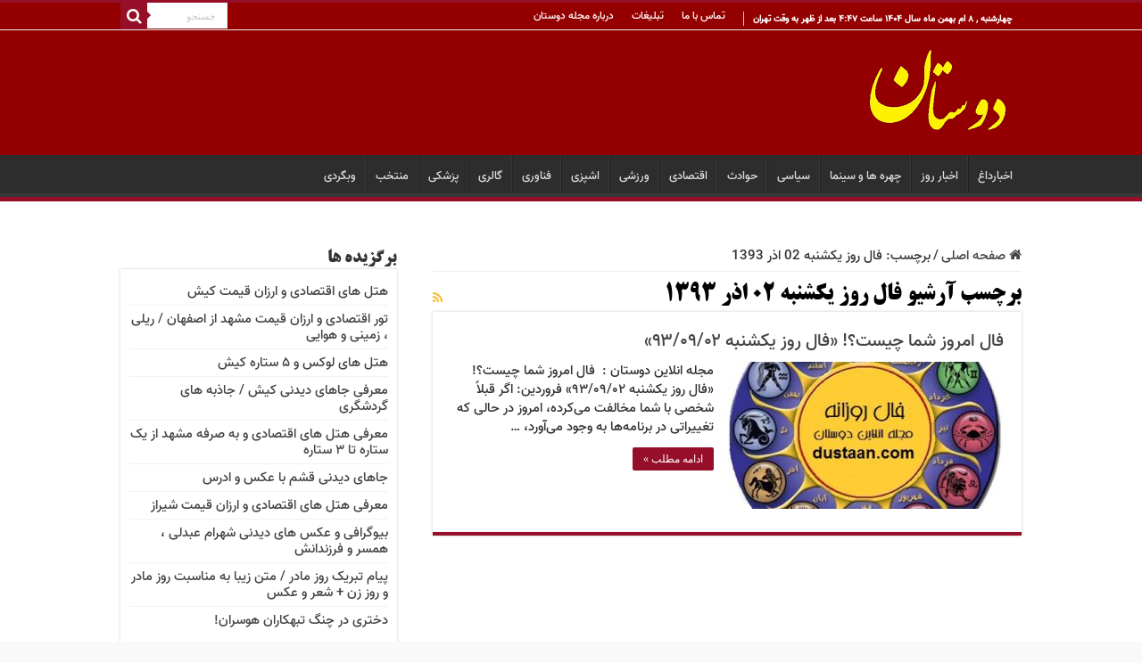

--- FILE ---
content_type: text/html; charset=utf-8
request_url: https://www.dustaan.com/tag/%D9%81%D8%A7%D9%84-%D8%B1%D9%88%D8%B2-%DB%8C%DA%A9%D8%B4%D9%86%D8%A8%D9%87-02-%D8%A7%D8%B0%D8%B1-1393/
body_size: 9063
content:
<!DOCTYPE html><html dir="rtl" lang="fa-IR" prefix="og: https://ogp.me/ns#" prefix="og: http://ogp.me/ns#"><head><script data-no-optimize="1">var litespeed_docref=sessionStorage.getItem("litespeed_docref");litespeed_docref&&(Object.defineProperty(document,"referrer",{get:function(){return litespeed_docref}}),sessionStorage.removeItem("litespeed_docref"));</script> <meta charset="UTF-8" /><link rel="profile" href="http://gmpg.org/xfn/11" /><link rel="pingback" href="https://www.dustaan.com/xmlrpc.php" /><title>فال روز یکشنبه 02 اذر 1393 - مجله اینترنتی دوستان</title><meta name="description" content="فال روز یکشنبه 02 اذر 1393"/><meta name="robots" content="follow, index, max-snippet:-1, max-video-preview:-1, max-image-preview:large"/><link rel="canonical" href="https://www.dustaan.com/tag/%d9%81%d8%a7%d9%84-%d8%b1%d9%88%d8%b2-%db%8c%da%a9%d8%b4%d9%86%d8%a8%d9%87-02-%d8%a7%d8%b0%d8%b1-1393/" /><meta property="og:locale" content="fa_IR" /><meta property="og:type" content="article" /><meta property="og:title" content="فال روز یکشنبه 02 اذر 1393 - مجله اینترنتی دوستان" /><meta property="og:description" content="فال روز یکشنبه 02 اذر 1393" /><meta property="og:url" content="https://www.dustaan.com/tag/%d9%81%d8%a7%d9%84-%d8%b1%d9%88%d8%b2-%db%8c%da%a9%d8%b4%d9%86%d8%a8%d9%87-02-%d8%a7%d8%b0%d8%b1-1393/" /><meta property="og:site_name" content="مجله اینترنتی دوستان" /><meta name="twitter:card" content="summary_large_image" /><meta name="twitter:title" content="فال روز یکشنبه 02 اذر 1393 - مجله اینترنتی دوستان" /><meta name="twitter:description" content="فال روز یکشنبه 02 اذر 1393" /><meta name="twitter:label1" content="نوشته‌ها" /><meta name="twitter:data1" content="1" /> <script type="application/ld+json" class="rank-math-schema">{"@context":"https://schema.org","@graph":[{"@type":"BreadcrumbList","@id":"https://www.dustaan.com/tag/%d9%81%d8%a7%d9%84-%d8%b1%d9%88%d8%b2-%db%8c%da%a9%d8%b4%d9%86%d8%a8%d9%87-02-%d8%a7%d8%b0%d8%b1-1393/#breadcrumb","itemListElement":[{"@type":"ListItem","position":"1","item":{"@id":"https://www.dustaan.com","name":"\u0645\u062c\u0644\u0647 \u0627\u0646\u0644\u0627\u06cc\u0646 \u062f\u0648\u0633\u062a\u0627\u0646"}},{"@type":"ListItem","position":"2","item":{"@id":"https://www.dustaan.com/tag/%d9%81%d8%a7%d9%84-%d8%b1%d9%88%d8%b2-%db%8c%da%a9%d8%b4%d9%86%d8%a8%d9%87-02-%d8%a7%d8%b0%d8%b1-1393/","name":"\u0641\u0627\u0644 \u0631\u0648\u0632 \u06cc\u06a9\u0634\u0646\u0628\u0647 02 \u0627\u0630\u0631 1393"}}]}]}</script> <link rel='dns-prefetch' href='//ajax.googleapis.com' /><link rel="alternate" type="application/rss+xml" title="مجله اینترنتی دوستان &raquo; خوراک" href="https://www.dustaan.com/feed/" /><link rel="alternate" type="application/rss+xml" title="مجله اینترنتی دوستان &raquo; خوراک دیدگاه‌ها" href="https://www.dustaan.com/comments/feed/" /><link rel="alternate" type="application/rss+xml" title="مجله اینترنتی دوستان &raquo; فال روز یکشنبه 02 اذر 1393 خوراک برچسب" href="https://www.dustaan.com/tag/%d9%81%d8%a7%d9%84-%d8%b1%d9%88%d8%b2-%db%8c%da%a9%d8%b4%d9%86%d8%a8%d9%87-02-%d8%a7%d8%b0%d8%b1-1393/feed/" /><link data-optimized="2" rel="stylesheet" href="https://www.dustaan.com/files/litespeed/css/24f1560a3507b4d121a380fa91fe2e8a.css?ver=8427e" /> <script type="litespeed/javascript" data-src="https://ajax.googleapis.com/ajax/libs/jquery/3.2.1/jquery.min.js" id="jquery-js"></script> <link rel="https://api.w.org/" href="https://www.dustaan.com/wp-json/" /><link rel="alternate" title="JSON" type="application/json" href="https://www.dustaan.com/wp-json/wp/v2/tags/20543" /><link rel="EditURI" type="application/rsd+xml" title="RSD" href="https://www.dustaan.com/xmlrpc.php?rsd" /><meta name="generator" content="WordPress 6.9" /><link rel="shortcut icon" href="https://www.dustaan.com/files/themes/temp2020/favicon.ico" title="Favicon" />
<!--[if IE]> <script type="text/javascript">jQuery(document).ready(function (){ jQuery(".menu-item").has("ul").children("a").attr("aria-haspopup", "true");});</script> <![endif]-->
<!--[if lt IE 9]> <script src="https://www.dustaan.com/files/themes/temp2020/js/html5.js"></script> <script src="https://www.dustaan.com/files/themes/temp2020/js/selectivizr-min.js"></script> <![endif]-->
<!--[if IE 9]><link rel="stylesheet" type="text/css" media="all" href="https://www.dustaan.com/files/themes/temp2020/css/ie9.css" />
<![endif]-->
<!--[if IE 8]><link rel="stylesheet" type="text/css" media="all" href="https://www.dustaan.com/files/themes/temp2020/css/ie8.css" />
<![endif]-->
<!--[if IE 7]><link rel="stylesheet" type="text/css" media="all" href="https://www.dustaan.com/files/themes/temp2020/css/ie7.css" />
<![endif]--><meta name="viewport" content="width=device-width, initial-scale=1.0" /></head><body id="top" class="rtl archive tag tag----02--1393 tag-20543 wp-theme-temp2020"><div class="wrapper-outer"><div class="background-cover"></div><aside id="slide-out"><div class="search-mobile"><form method="get" id="searchform-mobile" action="https://www.dustaan.com/">
<button class="search-button" type="submit" value="جستجو"><i class="fa fa-search"></i></button>
<input type="text" id="s-mobile" name="s" title="جستجو" value="جستجو" onfocus="if (this.value == 'جستجو') {this.value = '';}" onblur="if (this.value == '') {this.value = 'جستجو';}"  /></form></div><div id="mobile-menu"  class="mobile-hide-icons"></div></aside><div id="wrapper" class="wide-layout"><div class="inner-wrapper"><header id="theme-header" class="theme-header"><div id="top-nav" class="top-nav"><div class="container"><span class="today-date">    چهارشنبه , ۸ ام بهمن ماه سال ۱۴۰۴ ساعت ۴:۴۷ بعد از ظهر به وقت تهران</span><div class="top-menu"><ul id="menu-%d9%81%d9%87%d8%b1%d8%b3%d8%aa-3" class="menu"><li id="menu-item-290443" class="menu-item menu-item-type-post_type menu-item-object-page menu-item-290443"><a href="https://www.dustaan.com/%d8%a7%d8%b1%d8%aa%d8%a8%d8%a7%d8%b7-%d8%a8%d8%a7-%d9%85%d8%af%db%8c%d8%b1%d8%a7%d9%86/">تماس با ما</a></li><li id="menu-item-290446" class="menu-item menu-item-type-post_type menu-item-object-page menu-item-290446"><a href="https://www.dustaan.com/%d8%aa%d8%a8%d9%84%db%8c%d8%ba%d8%a7%d8%aa/">تبلیغات</a></li><li id="menu-item-290447" class="menu-item menu-item-type-post_type menu-item-object-page menu-item-290447"><a href="https://www.dustaan.com/%d8%af%d8%b1%d8%a8%d8%a7%d8%b1%d9%87-%d8%af%d9%88%d8%b3%d8%aa%d8%a7%d9%86/">درباره مجله دوستان</a></li></ul></div><div class="search-block"><form method="get" id="searchform-header" action="https://www.dustaan.com/">
<button class="search-button" type="submit" value="جستجو"><i class="fa fa-search"></i></button>
<input class="search-live" type="text" id="s-header" name="s" title="جستجو" value="جستجو" onfocus="if (this.value == 'جستجو') {this.value = '';}" onblur="if (this.value == '') {this.value = 'جستجو';}"  /></form></div></div></div><div class="header-content"><a id="slide-out-open" class="slide-out-open" href="#"><span></span></a><div class="logo"><h2>								<a title="مجله اینترنتی دوستان" href="https://www.dustaan.com/">
<img data-lazyloaded="1" src="[data-uri]" width="156" height="100" data-src="https://www.dustaan.com/files/themes/temp2020/images/logo.png" alt="مجله اینترنتی دوستان"  /><strong>مجله اینترنتی دوستان مجله خبری و سبک زندگی</strong>
</a></h2></div><div class="clear"></div></div><nav id="main-nav"><div class="container"><div class="main-menu"><ul id="menu-%d9%85%d9%86%d9%88%db%8c-%d8%b4%d9%85%d8%a7%d8%b1%d9%87-2" class="menu"><li id="menu-item-138647" class="menu-item menu-item-type-post_type menu-item-object-page menu-item-138647"><a href="https://www.dustaan.com/%d8%a7%d8%ae%d8%a8%d8%a7%d8%b1%d8%af%d8%a7%d8%ba/">اخبارداغ</a></li><li id="menu-item-138648" class="menu-item menu-item-type-taxonomy menu-item-object-category menu-item-138648"><a href="https://www.dustaan.com/category/%d8%a7%d8%ae%d8%a8%d8%a7%d8%b1-%d8%b1%d9%88%d8%b2/">اخبار روز</a></li><li id="menu-item-138649" class="menu-item menu-item-type-taxonomy menu-item-object-category menu-item-138649"><a href="https://www.dustaan.com/category/%d9%85%d8%b5%d8%a7%d8%ad%d8%a8%d9%87-%d9%87%d8%a7%db%8c-%d8%a8%d8%a7%d8%b2%db%8c%da%af%d8%b1%d8%a7%d9%86-%da%af%d9%81%d8%aa-%d9%88-%da%af%d9%88%db%8c-%d9%87%d8%a7%db%8c-%d9%87%d9%86%d8%b1%db%8c/">چهره ها و سینما</a></li><li id="menu-item-138651" class="menu-item menu-item-type-taxonomy menu-item-object-category menu-item-138651"><a href="https://www.dustaan.com/category/%d8%ac%d8%af%db%8c%d8%af%db%8c%d8%aa%d8%b1%db%8c%d9%86-%d8%a7%d8%ae%d8%a8%d8%a7%d8%b1-%d8%b3%db%8c%d8%a7%d8%b3%db%8c-%d8%a7%db%8c%d8%b1%d8%a7%d9%86-%d9%88-%d8%af%d9%86%db%8c%d8%a7/">سیاسی</a></li><li id="menu-item-138650" class="menu-item menu-item-type-taxonomy menu-item-object-category menu-item-138650"><a href="https://www.dustaan.com/category/%d8%ac%d8%af%db%8c%d8%af%d8%aa%d8%b1%db%8c%d9%86-%d8%a7%d8%ae%d8%a8%d8%a7%d8%b1-%d8%ad%d9%88%d8%a7%d8%af%d8%ab-%d8%a7%db%8c%d8%b1%d8%a7%d9%86-%d9%88-%d8%ac%d9%87%d8%a7%d9%86/">حوادث</a></li><li id="menu-item-138655" class="menu-item menu-item-type-taxonomy menu-item-object-category menu-item-138655"><a href="https://www.dustaan.com/category/%d8%a7%d9%82%d8%aa%d8%b5%d8%a7%d8%af%db%8c-%d9%88%d8%a8%d8%a7%d8%b2%d8%b1%da%af%d8%a7%d9%86%db%8c/">اقتصادی</a></li><li id="menu-item-138654" class="menu-item menu-item-type-taxonomy menu-item-object-category menu-item-138654"><a href="https://www.dustaan.com/category/%d8%ac%d8%af%db%8c%d8%af%d8%aa%d8%b1%db%8c%d9%86-%d8%a7%d8%ae%d8%a8%d8%a7%d8%b1-%d9%88%d8%b1%d8%b2%d8%b4%db%8c-%d8%a7%db%8c%d8%b1%d8%a7%d9%86-%d9%88-%d8%af%d9%86%db%8c%d8%a7/">ورزشی</a></li><li id="menu-item-138656" class="menu-item menu-item-type-taxonomy menu-item-object-category menu-item-138656"><a href="https://www.dustaan.com/category/%d8%a7%d9%85%d9%88%d8%b2%d8%b4-%d8%a7%d8%b4%d9%be%d8%b2%db%8c/">اشپزی</a></li><li id="menu-item-138657" class="menu-item menu-item-type-taxonomy menu-item-object-category menu-item-138657"><a href="https://www.dustaan.com/category/%d8%a8%d8%b1%d9%86%d8%a7%d9%85%d9%87-%d9%87%d8%a7%db%8c-%da%a9%d8%a7%d8%b1%d8%a8%d8%b1%d8%af%db%8c-%d8%a7%d9%86%d8%aa%db%8c-%d9%88%db%8c%d8%b1%d9%88%d8%b3-%d9%88/">فناوری</a></li><li id="menu-item-138658" class="menu-item menu-item-type-taxonomy menu-item-object-category menu-item-138658"><a href="https://www.dustaan.com/category/%da%af%d8%a7%d9%84%d8%b1%db%8c-%d8%aa%d8%b5%d8%a7%d9%88%db%8c%d8%b1-%d8%a7%d8%b2-%d9%87%d9%86%d8%b1%d9%85%d9%86%d8%af%d8%a7%d9%86-%d9%88-%d8%ae%d9%88%d8%a7%d9%86%d9%86%d8%af%da%af%d8%a7%d9%86-%d8%a7/">گالری</a></li><li id="menu-item-138659" class="menu-item menu-item-type-taxonomy menu-item-object-category menu-item-138659"><a href="https://www.dustaan.com/category/%d8%b3%d9%84%d8%a7%d9%85%d8%aa/">پزشکی</a></li><li id="menu-item-138653" class="menu-item menu-item-type-taxonomy menu-item-object-category menu-item-138653"><a href="https://www.dustaan.com/category/%d9%85%d8%b7%d8%a7%d9%84%d8%a8-%d8%ac%d8%a7%d9%84%d8%a8-%d9%88-%d8%ae%d9%88%d8%a7%d9%86%d8%af%d9%86%db%8c-%d8%b1%d9%88%d8%b2%d8%a7%d9%86%d9%87/">منتخب</a></li><li id="menu-item-138652" class="menu-item menu-item-type-taxonomy menu-item-object-category menu-item-138652"><a href="https://www.dustaan.com/category/%d8%ac%d8%af%db%8c%d8%af%d8%aa%d8%b1%db%8c%d9%86-%d8%a7%d8%ae%d8%a8%d8%a7%d8%b1-%d8%b1%d9%88%d8%b2-%d8%a7%db%8c%d8%b1%d8%a7%d9%86-%d9%88-%d8%ac%d9%87%d8%a7%d9%86/">وبگردی</a></li></ul></div></div></nav></header><div id="main-content" class="container sidebar-left"><div class="content"><nav id="crumbs"><a href="https://www.dustaan.com/"><span class="fa fa-home" aria-hidden="true"></span> صفحه اصلی</a><span class="delimiter">/</span><span class="current">برچسب:  <span>فال روز یکشنبه 02 اذر 1393</span></span></nav><div class="page-head"><h1 class="page-title">
برچسب آرشیو <span>فال روز یکشنبه 02 اذر 1393</span></h1>
<a class="rss-cat-icon tooltip" title="خبرخوان"  href="https://www.dustaan.com/tag/%d9%81%d8%a7%d9%84-%d8%b1%d9%88%d8%b2-%db%8c%da%a9%d8%b4%d9%86%d8%a8%d9%87-02-%d8%a7%d8%b0%d8%b1-1393/feed/"><i class="fa fa-rss"></i></a><div class="stripe-line"></div></div><div class="post-listing archive-box"><article class="item-list"><h2 class="post-box-title">
<a href="https://www.dustaan.com/%d9%81%d8%a7%d9%84-%d8%a7%d9%85%d8%b1%d9%88%d8%b2-%d8%b4%d9%85%d8%a7-%da%86%db%8c%d8%b3%d8%aa%d8%9f-%d9%81%d8%a7%d9%84-%d8%b1%d9%88%d8%b2-%db%8c%da%a9%d8%b4%d9%86%d8%a8%d9%87-%db%b9%db%b3-29/">فال امروز شما چیست؟! «فال روز یکشنبه ۹۳/۰۹/۰۲»</a></h2><p class="post-meta"></p><div class="post-thumbnail">
<a href="https://www.dustaan.com/%d9%81%d8%a7%d9%84-%d8%a7%d9%85%d8%b1%d9%88%d8%b2-%d8%b4%d9%85%d8%a7-%da%86%db%8c%d8%b3%d8%aa%d8%9f-%d9%81%d8%a7%d9%84-%d8%b1%d9%88%d8%b2-%db%8c%da%a9%d8%b4%d9%86%d8%a8%d9%87-%db%b9%db%b3-29/">
<img data-lazyloaded="1" src="[data-uri]" width="310" height="165" data-src="https://www.dustaan.com/files/uploads/2014/11/fal-roozaneh-WwW.dustaan.com-فال-روزانه-انواع-فال-فال-جدید2-310x165.jpg" class="attachment-tie-medium size-tie-medium wp-post-image" alt="" decoding="async" fetchpriority="high" />				<span class="fa overlay-icon"></span>
</a></div><div class="entry"><p>مجله انلاین دوستان :  فال امروز شما چیست؟! «فال روز یکشنبه ۹۳/۰۹/۰۲» فروردین: اگر قبلاً شخصی با شما مخالفت می‌کرده، امروز در حالی که تغییراتی در برنامه‌ها به وجود می‌آورد، &hellip;</p>
<a class="more-link" href="https://www.dustaan.com/%d9%81%d8%a7%d9%84-%d8%a7%d9%85%d8%b1%d9%88%d8%b2-%d8%b4%d9%85%d8%a7-%da%86%db%8c%d8%b3%d8%aa%d8%9f-%d9%81%d8%a7%d9%84-%d8%b1%d9%88%d8%b2-%db%8c%da%a9%d8%b4%d9%86%d8%a8%d9%87-%db%b9%db%b3-29/">ادامه مطلب &raquo;</a></div><div class="clear"></div></article></div></div><aside id="sidebar"><div class="theiaStickySidebar"><div id="categort-posts-widget-2" class="widget categort-posts"><div class="widget-top"><h4>برگزیده ها</h4><div class="stripe-line"></div></div><div class="widget-container"><ul><li ><h3><a href="https://www.dustaan.com/%d9%87%d8%aa%d9%84-%d9%87%d8%a7%db%8c-%d8%a7%d9%82%d8%aa%d8%b5%d8%a7%d8%af%db%8c-%d9%88-%d8%a7%d8%b1%d8%b2%d8%a7%d9%86-%d9%82%db%8c%d9%85%d8%aa-%da%a9%db%8c%d8%b4/">هتل های اقتصادی و ارزان قیمت کیش</a></h3></li><li ><h3><a href="https://www.dustaan.com/%d8%aa%d9%88%d8%b1-%d8%a7%d9%82%d8%aa%d8%b5%d8%a7%d8%af%db%8c-%d9%88-%d8%a7%d8%b1%d8%b2%d8%a7%d9%86-%d9%82%db%8c%d9%85%d8%aa-%d9%85%d8%b4%d9%87%d8%af-%d8%a7%d8%b2-%d8%a7%d8%b5%d9%81%d9%87%d8%a7%d9%86/">تور اقتصادی و ارزان قیمت مشهد از اصفهان / ریلی ، زمینی و هوایی</a></h3></li><li ><h3><a href="https://www.dustaan.com/%d9%87%d8%aa%d9%84-%d9%87%d8%a7%db%8c-%d9%84%d9%88%da%a9%d8%b3-%d9%88-5-%d8%b3%d8%aa%d8%a7%d8%b1%d9%87-%da%a9%db%8c%d8%b4/">هتل های لوکس و ۵ ستاره کیش</a></h3></li><li ><h3><a href="https://www.dustaan.com/%d9%85%d8%b9%d8%b1%d9%81%db%8c-%d8%ac%d8%a7%d9%87%d8%a7%db%8c-%d8%af%db%8c%d8%af%d9%86%db%8c-%da%a9%db%8c%d8%b4-%d8%ac%d8%a7%d8%b0%d8%a8%d9%87-%d9%87%d8%a7%db%8c-%da%af%d8%b1%d8%af%d8%b4%da%af%d8%b1/">معرفی جاهای دیدنی کیش / جاذبه های گردشگری</a></h3></li><li ><h3><a href="https://www.dustaan.com/%d9%85%d8%b9%d8%b1%d9%81%db%8c-%d9%87%d8%aa%d9%84-%d9%87%d8%a7%db%8c-%d8%a7%d9%82%d8%aa%d8%b5%d8%a7%d8%af%db%8c-%d9%88-%d8%a8%d9%87-%d8%b5%d8%b1%d9%81%d9%87-%d9%85%d8%b4%d9%87%d8%af-%d8%a7%d8%b2/">معرفی هتل های اقتصادی و به صرفه مشهد از یک ستاره تا ۳ ستاره</a></h3></li><li ><h3><a href="https://www.dustaan.com/%d8%ac%d8%a7%d9%87%d8%a7%db%8c-%d8%af%db%8c%d8%af%d9%86%db%8c-%d9%82%d8%b4%d9%85-%d8%a8%d8%a7-%d8%b9%da%a9%d8%b3-%d9%88-%d8%a7%d8%af%d8%b1%d8%b3/">جاهای دیدنی قشم با عکس و ادرس</a></h3></li><li ><h3><a href="https://www.dustaan.com/%d9%85%d8%b9%d8%b1%d9%81%db%8c-%d9%87%d8%aa%d9%84-%d9%87%d8%a7%db%8c-%d8%a7%d9%82%d8%aa%d8%b5%d8%a7%d8%af%db%8c-%d9%88-%d8%a7%d8%b1%d8%b2%d8%a7%d9%86-%d9%82%db%8c%d9%85%d8%aa-%d8%b4%db%8c%d8%b1%d8%a7/">معرفی هتل های اقتصادی و ارزان قیمت شیراز</a></h3></li><li ><h3><a href="https://www.dustaan.com/%d8%b4%d9%87%d8%b1%d8%a7%d9%85-%d8%b9%d8%a8%d8%af%d9%84%db%8c-%d8%8c-%d9%87%d9%85%d8%b3%d8%b1-%d9%88-%d9%81%d8%b1%d8%b2%d9%86%d8%af%d8%a7%d9%86%d8%b4-%d8%af%d8%b1-%db%8c%da%a9-%d9%82%d8%a7%d8%a8/">بیوگرافی و عکس های دیدنی شهرام عبدلی ، همسر و فرزندانش</a></h3></li><li ><h3><a href="https://www.dustaan.com/%d8%a7%d8%b3-%d8%a7%d9%85-%d8%a7%d8%b3-%d9%88-%d9%be%db%8c%d8%a7%d9%85%da%a9-%d9%87%d8%a7%db%8c-%d8%a8%d8%b3%db%8c%d8%a7%d8%b1-%d8%b2%db%8c%d8%a8%d8%a7-%d8%a8%d8%b1%d8%a7%db%8c-%d8%aa%d8%a8%d8%b1/">پیام تبریک روز مادر / متن زیبا به مناسبت روز مادر و روز زن + شعر و عکس</a></h3></li><li ><h3><a href="https://www.dustaan.com/%d8%af%d8%ae%d8%aa%d8%b1%db%8c-%d8%af%d8%b1-%da%86%d9%86%da%af-%d8%aa%d8%a8%d9%87%da%a9%d8%a7%d8%b1%d8%a7%d9%86-%d9%87%d9%88%d8%b3%d8%b1%d8%a7%d9%86/">دختری در چنگ تبهکاران هوسران!</a></h3></li></ul><div class="clear"></div></div></div><div id="posts-list-widget-2" class="widget posts-list"><div class="widget-top"><h4>آخرین ارسال ها</h4><div class="stripe-line"></div></div><div class="widget-container"><ul><li ><h3><a href="https://www.dustaan.com/%d9%87%d8%aa%d9%84-%d9%87%d8%a7%db%8c-%d8%a7%d9%82%d8%aa%d8%b5%d8%a7%d8%af%db%8c-%d9%88-%d8%a7%d8%b1%d8%b2%d8%a7%d9%86-%d9%82%db%8c%d9%85%d8%aa-%da%a9%db%8c%d8%b4/">هتل های اقتصادی و ارزان قیمت کیش</a></h3></li><li ><h3><a href="https://www.dustaan.com/%d8%aa%d9%88%d8%b1-%d8%a7%d9%82%d8%aa%d8%b5%d8%a7%d8%af%db%8c-%d9%88-%d8%a7%d8%b1%d8%b2%d8%a7%d9%86-%d9%82%db%8c%d9%85%d8%aa-%d9%85%d8%b4%d9%87%d8%af-%d8%a7%d8%b2-%d8%a7%d8%b5%d9%81%d9%87%d8%a7%d9%86/">تور اقتصادی و ارزان قیمت مشهد از اصفهان / ریلی ، زمینی و هوایی</a></h3></li><li ><h3><a href="https://www.dustaan.com/%d9%87%d8%aa%d9%84-%d9%87%d8%a7%db%8c-%d9%84%d9%88%da%a9%d8%b3-%d9%88-5-%d8%b3%d8%aa%d8%a7%d8%b1%d9%87-%da%a9%db%8c%d8%b4/">هتل های لوکس و ۵ ستاره کیش</a></h3></li><li ><h3><a href="https://www.dustaan.com/%d9%85%d8%b9%d8%b1%d9%81%db%8c-%d8%ac%d8%a7%d9%87%d8%a7%db%8c-%d8%af%db%8c%d8%af%d9%86%db%8c-%da%a9%db%8c%d8%b4-%d8%ac%d8%a7%d8%b0%d8%a8%d9%87-%d9%87%d8%a7%db%8c-%da%af%d8%b1%d8%af%d8%b4%da%af%d8%b1/">معرفی جاهای دیدنی کیش / جاذبه های گردشگری</a></h3></li><li ><h3><a href="https://www.dustaan.com/%d9%85%d8%b9%d8%b1%d9%81%db%8c-%d9%87%d8%aa%d9%84-%d9%87%d8%a7%db%8c-%d8%a7%d9%82%d8%aa%d8%b5%d8%a7%d8%af%db%8c-%d9%88-%d8%a8%d9%87-%d8%b5%d8%b1%d9%81%d9%87-%d9%85%d8%b4%d9%87%d8%af-%d8%a7%d8%b2/">معرفی هتل های اقتصادی و به صرفه مشهد از یک ستاره تا ۳ ستاره</a></h3></li><li ><h3><a href="https://www.dustaan.com/%d8%ac%d8%a7%d9%87%d8%a7%db%8c-%d8%af%db%8c%d8%af%d9%86%db%8c-%d9%82%d8%b4%d9%85-%d8%a8%d8%a7-%d8%b9%da%a9%d8%b3-%d9%88-%d8%a7%d8%af%d8%b1%d8%b3/">جاهای دیدنی قشم با عکس و ادرس</a></h3></li><li ><h3><a href="https://www.dustaan.com/%d9%85%d8%b9%d8%b1%d9%81%db%8c-%d9%87%d8%aa%d9%84-%d9%87%d8%a7%db%8c-%d8%a7%d9%82%d8%aa%d8%b5%d8%a7%d8%af%db%8c-%d9%88-%d8%a7%d8%b1%d8%b2%d8%a7%d9%86-%d9%82%db%8c%d9%85%d8%aa-%d8%b4%db%8c%d8%b1%d8%a7/">معرفی هتل های اقتصادی و ارزان قیمت شیراز</a></h3></li><li ><h3><a href="https://www.dustaan.com/%d8%a7%d9%85%d9%86%db%8c%d8%aa-%d9%85%d8%b9%d8%a7%d9%85%d9%84%d9%87-%d8%a8%d8%b1%d8%a7%db%8c-%d8%ae%d9%88%d8%af%d8%b1%d9%88%d9%87%d8%a7%db%8c-%d9%84%d9%88%da%a9%d8%b3/">امنیت معامله برای خودروهای لوکس</a></h3></li><li ><h3><a href="https://www.dustaan.com/%d9%be%d8%a7%db%8c%d8%a7%d9%86-%da%a9%d8%a7%d8%a8%d9%88%d8%b3%d9%90-%d9%88%db%8c%d9%84%d8%a7-%d8%a8%d8%a7-%d8%b9%da%a9%d8%b3%d8%b4-%d9%81%d8%b1%d9%82-%d8%af%d8%a7%d8%b4%d8%aa%d8%9b-%da%86/">پایان کابوسِ «ویلا با عکسش فرق داشت»؛ چطور با خیال راحت آنلاین رزرو کنیم؟</a></h3></li><li ><h3><a href="https://www.dustaan.com/%d9%85%d8%b9%d8%b1%d9%81%db%8c-%d8%ae%d8%a7%d9%86%d9%88%d8%a7%d8%af%d9%87-%da%af%db%8c%d9%85%d8%a7%d8%aa%da%a9-%d9%88-%d9%84%d8%a7%db%8c%d9%81%d8%a7%d8%aa%da%a9%d8%9b-%d9%85%d8%ac%d9%84%d9%87-%d8%ad/">معرفی خانواده گیماتک و لایفاتک؛ مجله حوزه گیمینگ و تکنولوژی و مجله خانوادگی</a></h3></li><li ><h3><a href="https://www.dustaan.com/%d8%b1%d8%a7%d9%87%d9%86%d9%85%d8%a7%db%8c-%d8%b1%d8%b2%d8%b1%d9%88-%d9%87%d8%aa%d9%84%d9%87%d8%a7%db%8c-%d8%a7%d8%b1%d8%b2%d8%a7%d9%86-%d9%88%d8%a7%d9%86-%d8%a8%d8%b1%d8%a7%db%8c-%d8%b3/">راهنمای رزرو هتل‌های ارزان وان برای سفر زمینی و هوایی</a></h3></li><li ><h3><a href="https://www.dustaan.com/%da%86%d8%b7%d9%88%d8%b1-%d8%a8%d8%a7-%da%a9%d9%85%d8%b1%d8%a8%d9%86%d8%af-%d9%84%d8%a7%d8%ba%d8%b1%db%8c-ems-%d8%a7%db%8c%d8%aa%d8%a7%d9%84%d9%81%db%8c%d8%aa-%d8%a8%d9%87-%d8%b4/">چطور با کمربند لاغری EMS «ایتال‌فیت» به شکل علمی و مؤثر به اندام ایده‌آلت برسیم؟</a></h3></li><li ><h3><a href="https://www.dustaan.com/%d8%aa%d8%b9%d8%b1%d9%81%d9%87-%d8%a7%d8%b3%d8%a8%d8%a7%d8%a8-%da%a9%d8%b4%db%8c-%d9%88-%d8%a8%d8%b3%d8%aa%d9%87-%d8%a8%d9%86%d8%af%db%8c-%d9%84%d9%88%d8%a7%d8%b2%d9%85-%d8%af%d8%b1-%d8%a7%d8%b3%d8%aa/">تعرفه اسباب کشی و بسته بندی لوازم در استان سنندج | باربری اتوبار</a></h3></li><li ><h3><a href="https://www.dustaan.com/%da%86%da%af%d9%88%d9%86%d9%87-%d8%b4%db%8c%d8%b1%d8%a2%d9%84%d8%a7%d8%aa-%d8%ae%d8%a7%d9%86%d9%87-%d8%b1%d8%a7-%d9%85%d8%ab%d9%84-%d8%b1%d9%88%d8%b2-%d8%a7%d9%88%d9%84-%d8%a8%d8%b1%d9%82-%d8%a8%db%8c/">چگونه شیرآلات خانه را مثل روز اول برق بیندازیم / جلوگیری از اشتباهات جبران ناپذیر</a></h3></li><li ><h3><a href="https://www.dustaan.com/%d8%b9%d9%84%d8%a7%d8%a6%d9%85-%d9%81%d8%b4%d8%a7%d8%b1-%d8%ae%d9%88%d9%86-%d8%a8%d8%a7%d9%84%d8%a7-%d9%88-%d8%a7%d8%b1%d8%aa%d8%a8%d8%a7%d8%b7-%d8%a2%d9%86-%d8%a8%d8%a7-%d8%a8%db%8c%d9%85%d8%a7%d8%b1/">علائم فشار خون بالا و ارتباط آن با بیماری‌های قلبی</a></h3></li></ul><div class="clear"></div></div></div></div></aside><div class="clear"></div></div><div class="clear"></div><div class="footer-bottom"><div class="container"><div class="alignright"></div><div class="alignleft">تمامی حقوق محفوظ و متعلق به مجله خبری دوستان می باشد، کپی برداری از مطالب سایت با ذکر منبع بلامانع می باشد. (92-1404)</div><div class="clear"></div></div></div></div></div></div><div id="fb-root"></div> <script type="speculationrules">{"prefetch":[{"source":"document","where":{"and":[{"href_matches":"/*"},{"not":{"href_matches":["/wp-*.php","/wp-admin/*","/files/uploads/*","/files/*","/files/plugins/*","/files/themes/temp2020/*","/*\\?(.+)"]}},{"not":{"selector_matches":"a[rel~=\"nofollow\"]"}},{"not":{"selector_matches":".no-prefetch, .no-prefetch a"}}]},"eagerness":"conservative"}]}</script> <script data-no-optimize="1">window.lazyLoadOptions=Object.assign({},{threshold:300},window.lazyLoadOptions||{});!function(t,e){"object"==typeof exports&&"undefined"!=typeof module?module.exports=e():"function"==typeof define&&define.amd?define(e):(t="undefined"!=typeof globalThis?globalThis:t||self).LazyLoad=e()}(this,function(){"use strict";function e(){return(e=Object.assign||function(t){for(var e=1;e<arguments.length;e++){var n,a=arguments[e];for(n in a)Object.prototype.hasOwnProperty.call(a,n)&&(t[n]=a[n])}return t}).apply(this,arguments)}function o(t){return e({},at,t)}function l(t,e){return t.getAttribute(gt+e)}function c(t){return l(t,vt)}function s(t,e){return function(t,e,n){e=gt+e;null!==n?t.setAttribute(e,n):t.removeAttribute(e)}(t,vt,e)}function i(t){return s(t,null),0}function r(t){return null===c(t)}function u(t){return c(t)===_t}function d(t,e,n,a){t&&(void 0===a?void 0===n?t(e):t(e,n):t(e,n,a))}function f(t,e){et?t.classList.add(e):t.className+=(t.className?" ":"")+e}function _(t,e){et?t.classList.remove(e):t.className=t.className.replace(new RegExp("(^|\\s+)"+e+"(\\s+|$)")," ").replace(/^\s+/,"").replace(/\s+$/,"")}function g(t){return t.llTempImage}function v(t,e){!e||(e=e._observer)&&e.unobserve(t)}function b(t,e){t&&(t.loadingCount+=e)}function p(t,e){t&&(t.toLoadCount=e)}function n(t){for(var e,n=[],a=0;e=t.children[a];a+=1)"SOURCE"===e.tagName&&n.push(e);return n}function h(t,e){(t=t.parentNode)&&"PICTURE"===t.tagName&&n(t).forEach(e)}function a(t,e){n(t).forEach(e)}function m(t){return!!t[lt]}function E(t){return t[lt]}function I(t){return delete t[lt]}function y(e,t){var n;m(e)||(n={},t.forEach(function(t){n[t]=e.getAttribute(t)}),e[lt]=n)}function L(a,t){var o;m(a)&&(o=E(a),t.forEach(function(t){var e,n;e=a,(t=o[n=t])?e.setAttribute(n,t):e.removeAttribute(n)}))}function k(t,e,n){f(t,e.class_loading),s(t,st),n&&(b(n,1),d(e.callback_loading,t,n))}function A(t,e,n){n&&t.setAttribute(e,n)}function O(t,e){A(t,rt,l(t,e.data_sizes)),A(t,it,l(t,e.data_srcset)),A(t,ot,l(t,e.data_src))}function w(t,e,n){var a=l(t,e.data_bg_multi),o=l(t,e.data_bg_multi_hidpi);(a=nt&&o?o:a)&&(t.style.backgroundImage=a,n=n,f(t=t,(e=e).class_applied),s(t,dt),n&&(e.unobserve_completed&&v(t,e),d(e.callback_applied,t,n)))}function x(t,e){!e||0<e.loadingCount||0<e.toLoadCount||d(t.callback_finish,e)}function M(t,e,n){t.addEventListener(e,n),t.llEvLisnrs[e]=n}function N(t){return!!t.llEvLisnrs}function z(t){if(N(t)){var e,n,a=t.llEvLisnrs;for(e in a){var o=a[e];n=e,o=o,t.removeEventListener(n,o)}delete t.llEvLisnrs}}function C(t,e,n){var a;delete t.llTempImage,b(n,-1),(a=n)&&--a.toLoadCount,_(t,e.class_loading),e.unobserve_completed&&v(t,n)}function R(i,r,c){var l=g(i)||i;N(l)||function(t,e,n){N(t)||(t.llEvLisnrs={});var a="VIDEO"===t.tagName?"loadeddata":"load";M(t,a,e),M(t,"error",n)}(l,function(t){var e,n,a,o;n=r,a=c,o=u(e=i),C(e,n,a),f(e,n.class_loaded),s(e,ut),d(n.callback_loaded,e,a),o||x(n,a),z(l)},function(t){var e,n,a,o;n=r,a=c,o=u(e=i),C(e,n,a),f(e,n.class_error),s(e,ft),d(n.callback_error,e,a),o||x(n,a),z(l)})}function T(t,e,n){var a,o,i,r,c;t.llTempImage=document.createElement("IMG"),R(t,e,n),m(c=t)||(c[lt]={backgroundImage:c.style.backgroundImage}),i=n,r=l(a=t,(o=e).data_bg),c=l(a,o.data_bg_hidpi),(r=nt&&c?c:r)&&(a.style.backgroundImage='url("'.concat(r,'")'),g(a).setAttribute(ot,r),k(a,o,i)),w(t,e,n)}function G(t,e,n){var a;R(t,e,n),a=e,e=n,(t=Et[(n=t).tagName])&&(t(n,a),k(n,a,e))}function D(t,e,n){var a;a=t,(-1<It.indexOf(a.tagName)?G:T)(t,e,n)}function S(t,e,n){var a;t.setAttribute("loading","lazy"),R(t,e,n),a=e,(e=Et[(n=t).tagName])&&e(n,a),s(t,_t)}function V(t){t.removeAttribute(ot),t.removeAttribute(it),t.removeAttribute(rt)}function j(t){h(t,function(t){L(t,mt)}),L(t,mt)}function F(t){var e;(e=yt[t.tagName])?e(t):m(e=t)&&(t=E(e),e.style.backgroundImage=t.backgroundImage)}function P(t,e){var n;F(t),n=e,r(e=t)||u(e)||(_(e,n.class_entered),_(e,n.class_exited),_(e,n.class_applied),_(e,n.class_loading),_(e,n.class_loaded),_(e,n.class_error)),i(t),I(t)}function U(t,e,n,a){var o;n.cancel_on_exit&&(c(t)!==st||"IMG"===t.tagName&&(z(t),h(o=t,function(t){V(t)}),V(o),j(t),_(t,n.class_loading),b(a,-1),i(t),d(n.callback_cancel,t,e,a)))}function $(t,e,n,a){var o,i,r=(i=t,0<=bt.indexOf(c(i)));s(t,"entered"),f(t,n.class_entered),_(t,n.class_exited),o=t,i=a,n.unobserve_entered&&v(o,i),d(n.callback_enter,t,e,a),r||D(t,n,a)}function q(t){return t.use_native&&"loading"in HTMLImageElement.prototype}function H(t,o,i){t.forEach(function(t){return(a=t).isIntersecting||0<a.intersectionRatio?$(t.target,t,o,i):(e=t.target,n=t,a=o,t=i,void(r(e)||(f(e,a.class_exited),U(e,n,a,t),d(a.callback_exit,e,n,t))));var e,n,a})}function B(e,n){var t;tt&&!q(e)&&(n._observer=new IntersectionObserver(function(t){H(t,e,n)},{root:(t=e).container===document?null:t.container,rootMargin:t.thresholds||t.threshold+"px"}))}function J(t){return Array.prototype.slice.call(t)}function K(t){return t.container.querySelectorAll(t.elements_selector)}function Q(t){return c(t)===ft}function W(t,e){return e=t||K(e),J(e).filter(r)}function X(e,t){var n;(n=K(e),J(n).filter(Q)).forEach(function(t){_(t,e.class_error),i(t)}),t.update()}function t(t,e){var n,a,t=o(t);this._settings=t,this.loadingCount=0,B(t,this),n=t,a=this,Y&&window.addEventListener("online",function(){X(n,a)}),this.update(e)}var Y="undefined"!=typeof window,Z=Y&&!("onscroll"in window)||"undefined"!=typeof navigator&&/(gle|ing|ro)bot|crawl|spider/i.test(navigator.userAgent),tt=Y&&"IntersectionObserver"in window,et=Y&&"classList"in document.createElement("p"),nt=Y&&1<window.devicePixelRatio,at={elements_selector:".lazy",container:Z||Y?document:null,threshold:300,thresholds:null,data_src:"src",data_srcset:"srcset",data_sizes:"sizes",data_bg:"bg",data_bg_hidpi:"bg-hidpi",data_bg_multi:"bg-multi",data_bg_multi_hidpi:"bg-multi-hidpi",data_poster:"poster",class_applied:"applied",class_loading:"litespeed-loading",class_loaded:"litespeed-loaded",class_error:"error",class_entered:"entered",class_exited:"exited",unobserve_completed:!0,unobserve_entered:!1,cancel_on_exit:!0,callback_enter:null,callback_exit:null,callback_applied:null,callback_loading:null,callback_loaded:null,callback_error:null,callback_finish:null,callback_cancel:null,use_native:!1},ot="src",it="srcset",rt="sizes",ct="poster",lt="llOriginalAttrs",st="loading",ut="loaded",dt="applied",ft="error",_t="native",gt="data-",vt="ll-status",bt=[st,ut,dt,ft],pt=[ot],ht=[ot,ct],mt=[ot,it,rt],Et={IMG:function(t,e){h(t,function(t){y(t,mt),O(t,e)}),y(t,mt),O(t,e)},IFRAME:function(t,e){y(t,pt),A(t,ot,l(t,e.data_src))},VIDEO:function(t,e){a(t,function(t){y(t,pt),A(t,ot,l(t,e.data_src))}),y(t,ht),A(t,ct,l(t,e.data_poster)),A(t,ot,l(t,e.data_src)),t.load()}},It=["IMG","IFRAME","VIDEO"],yt={IMG:j,IFRAME:function(t){L(t,pt)},VIDEO:function(t){a(t,function(t){L(t,pt)}),L(t,ht),t.load()}},Lt=["IMG","IFRAME","VIDEO"];return t.prototype={update:function(t){var e,n,a,o=this._settings,i=W(t,o);{if(p(this,i.length),!Z&&tt)return q(o)?(e=o,n=this,i.forEach(function(t){-1!==Lt.indexOf(t.tagName)&&S(t,e,n)}),void p(n,0)):(t=this._observer,o=i,t.disconnect(),a=t,void o.forEach(function(t){a.observe(t)}));this.loadAll(i)}},destroy:function(){this._observer&&this._observer.disconnect(),K(this._settings).forEach(function(t){I(t)}),delete this._observer,delete this._settings,delete this.loadingCount,delete this.toLoadCount},loadAll:function(t){var e=this,n=this._settings;W(t,n).forEach(function(t){v(t,e),D(t,n,e)})},restoreAll:function(){var e=this._settings;K(e).forEach(function(t){P(t,e)})}},t.load=function(t,e){e=o(e);D(t,e)},t.resetStatus=function(t){i(t)},t}),function(t,e){"use strict";function n(){e.body.classList.add("litespeed_lazyloaded")}function a(){console.log("[LiteSpeed] Start Lazy Load"),o=new LazyLoad(Object.assign({},t.lazyLoadOptions||{},{elements_selector:"[data-lazyloaded]",callback_finish:n})),i=function(){o.update()},t.MutationObserver&&new MutationObserver(i).observe(e.documentElement,{childList:!0,subtree:!0,attributes:!0})}var o,i;t.addEventListener?t.addEventListener("load",a,!1):t.attachEvent("onload",a)}(window,document);</script><script data-no-optimize="1">window.litespeed_ui_events=window.litespeed_ui_events||["mouseover","click","keydown","wheel","touchmove","touchstart"];var urlCreator=window.URL||window.webkitURL;function litespeed_load_delayed_js_force(){console.log("[LiteSpeed] Start Load JS Delayed"),litespeed_ui_events.forEach(e=>{window.removeEventListener(e,litespeed_load_delayed_js_force,{passive:!0})}),document.querySelectorAll("iframe[data-litespeed-src]").forEach(e=>{e.setAttribute("src",e.getAttribute("data-litespeed-src"))}),"loading"==document.readyState?window.addEventListener("DOMContentLoaded",litespeed_load_delayed_js):litespeed_load_delayed_js()}litespeed_ui_events.forEach(e=>{window.addEventListener(e,litespeed_load_delayed_js_force,{passive:!0})});async function litespeed_load_delayed_js(){let t=[];for(var d in document.querySelectorAll('script[type="litespeed/javascript"]').forEach(e=>{t.push(e)}),t)await new Promise(e=>litespeed_load_one(t[d],e));document.dispatchEvent(new Event("DOMContentLiteSpeedLoaded")),window.dispatchEvent(new Event("DOMContentLiteSpeedLoaded"))}function litespeed_load_one(t,e){console.log("[LiteSpeed] Load ",t);var d=document.createElement("script");d.addEventListener("load",e),d.addEventListener("error",e),t.getAttributeNames().forEach(e=>{"type"!=e&&d.setAttribute("data-src"==e?"src":e,t.getAttribute(e))});let a=!(d.type="text/javascript");!d.src&&t.textContent&&(d.src=litespeed_inline2src(t.textContent),a=!0),t.after(d),t.remove(),a&&e()}function litespeed_inline2src(t){try{var d=urlCreator.createObjectURL(new Blob([t.replace(/^(?:<!--)?(.*?)(?:-->)?$/gm,"$1")],{type:"text/javascript"}))}catch(e){d="data:text/javascript;base64,"+btoa(t.replace(/^(?:<!--)?(.*?)(?:-->)?$/gm,"$1"))}return d}</script><script data-no-optimize="1">var litespeed_vary=document.cookie.replace(/(?:(?:^|.*;\s*)_lscache_vary\s*\=\s*([^;]*).*$)|^.*$/,"");litespeed_vary||fetch("/files/plugins/litespeed-cache/guest.vary.php",{method:"POST",cache:"no-cache",redirect:"follow"}).then(e=>e.json()).then(e=>{console.log(e),e.hasOwnProperty("reload")&&"yes"==e.reload&&(sessionStorage.setItem("litespeed_docref",document.referrer),window.location.reload(!0))});</script><script data-optimized="1" type="litespeed/javascript" data-src="https://www.dustaan.com/files/litespeed/js/48c69ee9894a13396f52436c7493dd73.js?ver=8427e"></script></body></html>
<!-- Page optimized by LiteSpeed Cache @2026-01-28 16:47:17 -->

<!-- Page cached by LiteSpeed Cache 7.7 on 2026-01-28 16:47:16 -->
<!-- Guest Mode -->
<!-- QUIC.cloud UCSS in queue -->